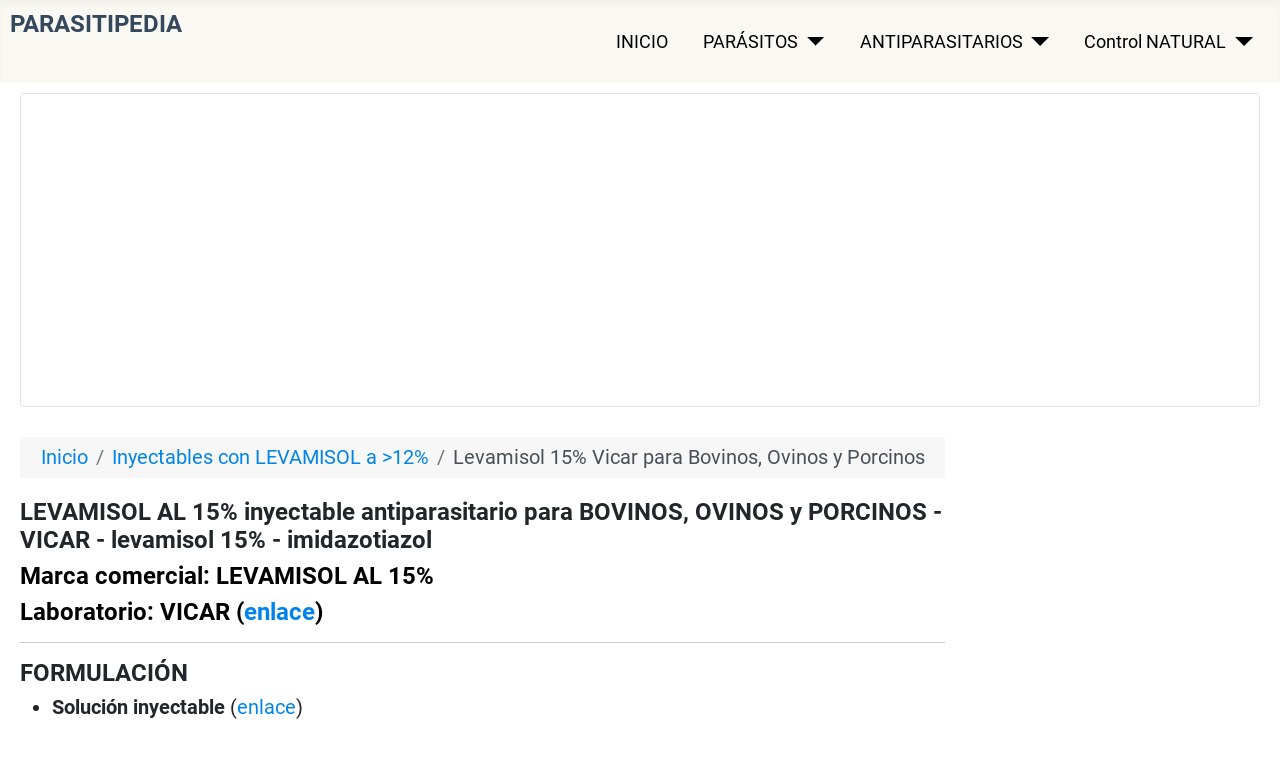

--- FILE ---
content_type: text/html; charset=utf-8
request_url: https://parasitipedia.net/index.php?option=com_content&amp;view=article&amp;id=1735&amp;Itemid=1859
body_size: 14748
content:
<!DOCTYPE html><html lang="en-us" dir="ltr"><head><meta charset="utf-8"/>
<script>var __ezHttpConsent={setByCat:function(src,tagType,attributes,category,force,customSetScriptFn=null){var setScript=function(){if(force||window.ezTcfConsent[category]){if(typeof customSetScriptFn==='function'){customSetScriptFn();}else{var scriptElement=document.createElement(tagType);scriptElement.src=src;attributes.forEach(function(attr){for(var key in attr){if(attr.hasOwnProperty(key)){scriptElement.setAttribute(key,attr[key]);}}});var firstScript=document.getElementsByTagName(tagType)[0];firstScript.parentNode.insertBefore(scriptElement,firstScript);}}};if(force||(window.ezTcfConsent&&window.ezTcfConsent.loaded)){setScript();}else if(typeof getEzConsentData==="function"){getEzConsentData().then(function(ezTcfConsent){if(ezTcfConsent&&ezTcfConsent.loaded){setScript();}else{console.error("cannot get ez consent data");force=true;setScript();}});}else{force=true;setScript();console.error("getEzConsentData is not a function");}},};</script>
<script>var ezTcfConsent=window.ezTcfConsent?window.ezTcfConsent:{loaded:false,store_info:false,develop_and_improve_services:false,measure_ad_performance:false,measure_content_performance:false,select_basic_ads:false,create_ad_profile:false,select_personalized_ads:false,create_content_profile:false,select_personalized_content:false,understand_audiences:false,use_limited_data_to_select_content:false,};function getEzConsentData(){return new Promise(function(resolve){document.addEventListener("ezConsentEvent",function(event){var ezTcfConsent=event.detail.ezTcfConsent;resolve(ezTcfConsent);});});}</script>
<script>if(typeof _setEzCookies!=='function'){function _setEzCookies(ezConsentData){var cookies=window.ezCookieQueue;for(var i=0;i<cookies.length;i++){var cookie=cookies[i];if(ezConsentData&&ezConsentData.loaded&&ezConsentData[cookie.tcfCategory]){document.cookie=cookie.name+"="+cookie.value;}}}}
window.ezCookieQueue=window.ezCookieQueue||[];if(typeof addEzCookies!=='function'){function addEzCookies(arr){window.ezCookieQueue=[...window.ezCookieQueue,...arr];}}
addEzCookies([{name:"ezoab_60099",value:"mod1-c; Path=/; Domain=parasitipedia.net; Max-Age=7200",tcfCategory:"store_info",isEzoic:"true",},{name:"ezosuibasgeneris-1",value:"30ed74ca-e80c-45ae-451a-890795ddd9e6; Path=/; Domain=parasitipedia.net; Expires=Mon, 18 Jan 2027 02:47:55 UTC; Secure; SameSite=None",tcfCategory:"understand_audiences",isEzoic:"true",}]);if(window.ezTcfConsent&&window.ezTcfConsent.loaded){_setEzCookies(window.ezTcfConsent);}else if(typeof getEzConsentData==="function"){getEzConsentData().then(function(ezTcfConsent){if(ezTcfConsent&&ezTcfConsent.loaded){_setEzCookies(window.ezTcfConsent);}else{console.error("cannot get ez consent data");_setEzCookies(window.ezTcfConsent);}});}else{console.error("getEzConsentData is not a function");_setEzCookies(window.ezTcfConsent);}</script><script type="text/javascript" data-ezscrex='false' data-cfasync='false'>window._ezaq = Object.assign({"edge_cache_status":12,"edge_response_time":536,"url":"https://parasitipedia.net/index.php?option=com_content\u0026amp;view=article\u0026amp;id=1735\u0026amp;Itemid=1859"}, typeof window._ezaq !== "undefined" ? window._ezaq : {});</script><script type="text/javascript" data-ezscrex='false' data-cfasync='false'>window._ezaq = Object.assign({"ab_test_id":"mod1-c"}, typeof window._ezaq !== "undefined" ? window._ezaq : {});window.__ez=window.__ez||{};window.__ez.tf={};</script><script type="text/javascript" data-ezscrex='false' data-cfasync='false'>window.ezDisableAds = true;</script>
<script data-ezscrex='false' data-cfasync='false' data-pagespeed-no-defer>var __ez=__ez||{};__ez.stms=Date.now();__ez.evt={};__ez.script={};__ez.ck=__ez.ck||{};__ez.template={};__ez.template.isOrig=true;window.__ezScriptHost="//www.ezojs.com";__ez.queue=__ez.queue||function(){var e=0,i=0,t=[],n=!1,o=[],r=[],s=!0,a=function(e,i,n,o,r,s,a){var l=arguments.length>7&&void 0!==arguments[7]?arguments[7]:window,d=this;this.name=e,this.funcName=i,this.parameters=null===n?null:w(n)?n:[n],this.isBlock=o,this.blockedBy=r,this.deleteWhenComplete=s,this.isError=!1,this.isComplete=!1,this.isInitialized=!1,this.proceedIfError=a,this.fWindow=l,this.isTimeDelay=!1,this.process=function(){f("... func = "+e),d.isInitialized=!0,d.isComplete=!0,f("... func.apply: "+e);var i=d.funcName.split("."),n=null,o=this.fWindow||window;i.length>3||(n=3===i.length?o[i[0]][i[1]][i[2]]:2===i.length?o[i[0]][i[1]]:o[d.funcName]),null!=n&&n.apply(null,this.parameters),!0===d.deleteWhenComplete&&delete t[e],!0===d.isBlock&&(f("----- F'D: "+d.name),m())}},l=function(e,i,t,n,o,r,s){var a=arguments.length>7&&void 0!==arguments[7]?arguments[7]:window,l=this;this.name=e,this.path=i,this.async=o,this.defer=r,this.isBlock=t,this.blockedBy=n,this.isInitialized=!1,this.isError=!1,this.isComplete=!1,this.proceedIfError=s,this.fWindow=a,this.isTimeDelay=!1,this.isPath=function(e){return"/"===e[0]&&"/"!==e[1]},this.getSrc=function(e){return void 0!==window.__ezScriptHost&&this.isPath(e)&&"banger.js"!==this.name?window.__ezScriptHost+e:e},this.process=function(){l.isInitialized=!0,f("... file = "+e);var i=this.fWindow?this.fWindow.document:document,t=i.createElement("script");t.src=this.getSrc(this.path),!0===o?t.async=!0:!0===r&&(t.defer=!0),t.onerror=function(){var e={url:window.location.href,name:l.name,path:l.path,user_agent:window.navigator.userAgent};"undefined"!=typeof _ezaq&&(e.pageview_id=_ezaq.page_view_id);var i=encodeURIComponent(JSON.stringify(e)),t=new XMLHttpRequest;t.open("GET","//g.ezoic.net/ezqlog?d="+i,!0),t.send(),f("----- ERR'D: "+l.name),l.isError=!0,!0===l.isBlock&&m()},t.onreadystatechange=t.onload=function(){var e=t.readyState;f("----- F'D: "+l.name),e&&!/loaded|complete/.test(e)||(l.isComplete=!0,!0===l.isBlock&&m())},i.getElementsByTagName("head")[0].appendChild(t)}},d=function(e,i){this.name=e,this.path="",this.async=!1,this.defer=!1,this.isBlock=!1,this.blockedBy=[],this.isInitialized=!0,this.isError=!1,this.isComplete=i,this.proceedIfError=!1,this.isTimeDelay=!1,this.process=function(){}};function c(e,i,n,s,a,d,c,u,f){var m=new l(e,i,n,s,a,d,c,f);!0===u?o[e]=m:r[e]=m,t[e]=m,h(m)}function h(e){!0!==u(e)&&0!=s&&e.process()}function u(e){if(!0===e.isTimeDelay&&!1===n)return f(e.name+" blocked = TIME DELAY!"),!0;if(w(e.blockedBy))for(var i=0;i<e.blockedBy.length;i++){var o=e.blockedBy[i];if(!1===t.hasOwnProperty(o))return f(e.name+" blocked = "+o),!0;if(!0===e.proceedIfError&&!0===t[o].isError)return!1;if(!1===t[o].isComplete)return f(e.name+" blocked = "+o),!0}return!1}function f(e){var i=window.location.href,t=new RegExp("[?&]ezq=([^&#]*)","i").exec(i);"1"===(t?t[1]:null)&&console.debug(e)}function m(){++e>200||(f("let's go"),p(o),p(r))}function p(e){for(var i in e)if(!1!==e.hasOwnProperty(i)){var t=e[i];!0===t.isComplete||u(t)||!0===t.isInitialized||!0===t.isError?!0===t.isError?f(t.name+": error"):!0===t.isComplete?f(t.name+": complete already"):!0===t.isInitialized&&f(t.name+": initialized already"):t.process()}}function w(e){return"[object Array]"==Object.prototype.toString.call(e)}return window.addEventListener("load",(function(){setTimeout((function(){n=!0,f("TDELAY -----"),m()}),5e3)}),!1),{addFile:c,addFileOnce:function(e,i,n,o,r,s,a,l,d){t[e]||c(e,i,n,o,r,s,a,l,d)},addDelayFile:function(e,i){var n=new l(e,i,!1,[],!1,!1,!0);n.isTimeDelay=!0,f(e+" ...  FILE! TDELAY"),r[e]=n,t[e]=n,h(n)},addFunc:function(e,n,s,l,d,c,u,f,m,p){!0===c&&(e=e+"_"+i++);var w=new a(e,n,s,l,d,u,f,p);!0===m?o[e]=w:r[e]=w,t[e]=w,h(w)},addDelayFunc:function(e,i,n){var o=new a(e,i,n,!1,[],!0,!0);o.isTimeDelay=!0,f(e+" ...  FUNCTION! TDELAY"),r[e]=o,t[e]=o,h(o)},items:t,processAll:m,setallowLoad:function(e){s=e},markLoaded:function(e){if(e&&0!==e.length){if(e in t){var i=t[e];!0===i.isComplete?f(i.name+" "+e+": error loaded duplicate"):(i.isComplete=!0,i.isInitialized=!0)}else t[e]=new d(e,!0);f("markLoaded dummyfile: "+t[e].name)}},logWhatsBlocked:function(){for(var e in t)!1!==t.hasOwnProperty(e)&&u(t[e])}}}();__ez.evt.add=function(e,t,n){e.addEventListener?e.addEventListener(t,n,!1):e.attachEvent?e.attachEvent("on"+t,n):e["on"+t]=n()},__ez.evt.remove=function(e,t,n){e.removeEventListener?e.removeEventListener(t,n,!1):e.detachEvent?e.detachEvent("on"+t,n):delete e["on"+t]};__ez.script.add=function(e){var t=document.createElement("script");t.src=e,t.async=!0,t.type="text/javascript",document.getElementsByTagName("head")[0].appendChild(t)};__ez.dot=__ez.dot||{};__ez.queue.addFileOnce('/detroitchicago/boise.js', '/detroitchicago/boise.js?gcb=195-2&cb=5', true, [], true, false, true, false);__ez.queue.addFileOnce('/parsonsmaize/abilene.js', '/parsonsmaize/abilene.js?gcb=195-2&cb=e80eca0cdb', true, [], true, false, true, false);__ez.queue.addFileOnce('/parsonsmaize/mulvane.js', '/parsonsmaize/mulvane.js?gcb=195-2&cb=e75e48eec0', true, ['/parsonsmaize/abilene.js'], true, false, true, false);__ez.queue.addFileOnce('/detroitchicago/birmingham.js', '/detroitchicago/birmingham.js?gcb=195-2&cb=539c47377c', true, ['/parsonsmaize/abilene.js'], true, false, true, false);</script>
<script type="text/javascript">var _ez_send_requests_through_ezoic = true;</script>
<script data-ezscrex="false" type="text/javascript" data-cfasync="false">window._ezaq = Object.assign({"ad_cache_level":0,"adpicker_placement_cnt":0,"ai_placeholder_cache_level":0,"ai_placeholder_placement_cnt":-1,"domain":"parasitipedia.net","domain_id":60099,"ezcache_level":1,"ezcache_skip_code":0,"has_bad_image":0,"has_bad_words":0,"is_sitespeed":0,"lt_cache_level":0,"response_size":54353,"response_size_orig":48338,"response_time_orig":519,"template_id":5,"url":"https://parasitipedia.net/index.php?option=com_content\u0026amp;view=article\u0026amp;id=1735\u0026amp;Itemid=1859","word_count":0,"worst_bad_word_level":0}, typeof window._ezaq !== "undefined" ? window._ezaq : {});__ez.queue.markLoaded('ezaqBaseReady');</script>
<script type='text/javascript' data-ezscrex='false' data-cfasync='false'>
window.ezAnalyticsStatic = true;
window._ez_send_requests_through_ezoic = true;
function analyticsAddScript(script) {
	var ezDynamic = document.createElement('script');
	ezDynamic.type = 'text/javascript';
	ezDynamic.innerHTML = script;
	document.head.appendChild(ezDynamic);
}
function getCookiesWithPrefix() {
    var allCookies = document.cookie.split(';');
    var cookiesWithPrefix = {};

    for (var i = 0; i < allCookies.length; i++) {
        var cookie = allCookies[i].trim();

        for (var j = 0; j < arguments.length; j++) {
            var prefix = arguments[j];
            if (cookie.indexOf(prefix) === 0) {
                var cookieParts = cookie.split('=');
                var cookieName = cookieParts[0];
                var cookieValue = cookieParts.slice(1).join('=');
                cookiesWithPrefix[cookieName] = decodeURIComponent(cookieValue);
                break; // Once matched, no need to check other prefixes
            }
        }
    }

    return cookiesWithPrefix;
}
function productAnalytics() {
	var d = {"pr":[6],"omd5":"9ae108addf9291097e38bb66185c1abf","nar":"risk score"};
	d.u = _ezaq.url;
	d.p = _ezaq.page_view_id;
	d.v = _ezaq.visit_uuid;
	d.ab = _ezaq.ab_test_id;
	d.e = JSON.stringify(_ezaq);
	d.ref = document.referrer;
	d.c = getCookiesWithPrefix('active_template', 'ez', 'lp_');
	if(typeof ez_utmParams !== 'undefined') {
		d.utm = ez_utmParams;
	}

	var dataText = JSON.stringify(d);
	var xhr = new XMLHttpRequest();
	xhr.open('POST','//g.ezoic.net/ezais/analytics?cb=1', true);
	xhr.onload = function () {
		if (xhr.status!=200) {
            return;
		}

        if(document.readyState !== 'loading') {
            analyticsAddScript(xhr.response);
            return;
        }

        var eventFunc = function() {
            if(document.readyState === 'loading') {
                return;
            }
            document.removeEventListener('readystatechange', eventFunc, false);
            analyticsAddScript(xhr.response);
        };

        document.addEventListener('readystatechange', eventFunc, false);
	};
	xhr.setRequestHeader('Content-Type','text/plain');
	xhr.send(dataText);
}
__ez.queue.addFunc("productAnalytics", "productAnalytics", null, true, ['ezaqBaseReady'], false, false, false, true);
</script><base href="https://parasitipedia.net/index.php?option=com_content&amp;%3Bview&amp;%3Bid&amp;%3BItemid"/>
	
	<meta name="viewport" content="width=device-width, initial-scale=1"/>
	<meta name="description" content="Ficha Técnica de LEVAMISOL AL 15% de VICAR solución de levamisol al 15%, imidazotiazol inyectable desparasitante nematicida, vermicida, para bovinos, ovinos y porcinos; indicaciones, dosificación, espectro, posología, toxicidad, seguridad, LD50, DL50, ingredientes, composición, administración, características, propiedades, 
bovinos, vacas, vacunos, terneros, terneras, vaquillas, vaquillonas, novillos, toros, toretes, becerros, bóvidos, porcinos, cerdos, puercos, lechones, cerdas, marranos, verracos, cochinos, chanchos, suinos, ovinos, ovejas, corderos, borregos, lanares,
"/>
	<meta name="generator" content="Joomla! - Open Source Content Management"/>
	<title>LEVAMISOL AL 15% inyectable antiparasitario para BOVINOS, OVINOS y PORCINOS - VICAR - levamisol 15% - imidazotiazol </title>
	<link href="/media/system/images/joomla-favicon.svg" rel="icon" type="image/svg+xml"/>
	<link href="/media/system/images/favicon.ico" rel="alternate icon" type="image/vnd.microsoft.icon"/>
	<link href="/media/system/images/joomla-favicon-pinned.svg" rel="mask-icon" color="#000"/>

	<link href="/media/system/css/joomla-fontawesome.min.css?9157b68e8b79fe9ae3defafdf0eaef4a" rel="lazy-stylesheet"/><noscript><link href="/media/system/css/joomla-fontawesome.min.css?9157b68e8b79fe9ae3defafdf0eaef4a" rel="stylesheet" /></noscript>
	<link href="/media/templates/site/cassiopeia/css/global/colors_standard.min.css?9157b68e8b79fe9ae3defafdf0eaef4a" rel="stylesheet"/>
	<link href="/media/templates/site/cassiopeia/css/global/fonts-local_roboto.min.css?9157b68e8b79fe9ae3defafdf0eaef4a" rel="lazy-stylesheet" media="print" onload="this.media=&#39;all&#39;"/><noscript><link href="/media/templates/site/cassiopeia/css/global/fonts-local_roboto.min.css?9157b68e8b79fe9ae3defafdf0eaef4a" rel="stylesheet" /></noscript>
	<link href="/media/templates/site/cassiopeia/css/template.min.css?9157b68e8b79fe9ae3defafdf0eaef4a" rel="stylesheet"/>
	<link href="/media/templates/site/cassiopeia/css/user.css?9157b68e8b79fe9ae3defafdf0eaef4a" rel="stylesheet"/>
	<link href="/media/templates/site/cassiopeia/css/vendor/joomla-custom-elements/joomla-alert.min.css?0.2.0" rel="stylesheet"/>
	<link href="/plugins/system/jce/css/content.css?badb4208be409b1335b815dde676300e" rel="stylesheet"/>
	<style>:root {
		--hue: 214;
		--template-bg-light: #f0f4fb;
		--template-text-dark: #495057;
		--template-text-light: #ffffff;
		--template-link-color: #2a69b8;
		--template-special-color: #001B4C;
		
	}</style>

	<script src="/media/vendor/metismenujs/js/metismenujs.min.js?1.3.1" defer=""></script>
	<script src="/media/mod_menu/js/menu-es5.min.js?9157b68e8b79fe9ae3defafdf0eaef4a" nomodule="" defer=""></script>
	<script src="/media/templates/site/cassiopeia/js/mod_menu/menu-metismenu.min.js?9157b68e8b79fe9ae3defafdf0eaef4a" defer=""></script>
	<script type="application/json" class="joomla-script-options new">{"joomla.jtext":{"ERROR":"Error","MESSAGE":"Message","NOTICE":"Notice","WARNING":"Warning","JCLOSE":"Close","JOK":"OK","JOPEN":"Open"},"system.paths":{"root":"","rootFull":"https:\/\/parasitipedia.net\/","base":"","baseFull":"https:\/\/parasitipedia.net\/"},"csrf.token":"1a1f2c5920045fd6eb505591a67733e3"}</script>
	<script src="/media/system/js/core.min.js?17121a112ecec3d656efe5c5f493429c9acf2179"></script>
	<script src="/media/templates/site/cassiopeia/js/template.min.js?9157b68e8b79fe9ae3defafdf0eaef4a" defer=""></script>
	<script src="/media/vendor/bootstrap/js/bootstrap-es5.min.js?5.1.3" nomodule="" defer=""></script>
	<script src="/media/system/js/messages-es5.min.js?70b6651d6deab46dc8a25f03338f66f540cc62e2" nomodule="" defer=""></script>
	<script src="/media/vendor/bootstrap/js/collapse.min.js?5.1.3" type="module"></script>
	<script src="/media/system/js/messages.min.js?7425e8d1cb9e4f061d5e30271d6d99b085344117" type="module"></script>
	<script type="application/ld+json">{"@context":"https:\/\/schema.org","@type":"BreadcrumbList","itemListElement":[{"@type":"ListItem","position":1,"item":{"@id":"https:\/\/parasitipedia.net\/index.php?option=com_content&amp;view=featured&amp;Itemid=1226","name":"Inicio"}},{"@type":"ListItem","position":2,"item":{"@id":"https:\/\/parasitipedia.net\/index.php?option=com_content&amp;view=category&amp;id=160&amp;Itemid=1203","name":"Inyectables con LEVAMISOL a &gt;12%"}},{"@type":"ListItem","position":3,"item":{"@id":"https:\/\/parasitipedia.net\/index.php?option=com_content&amp;view=article&amp;id=1735&amp;Itemid=1859","name":"Levamisol 15% Vicar para Bovinos, Ovinos y Porcinos"}}]}</script>

<script async="" src="https://www.googletagmanager.com/gtag/js?id=G-SH0Q16NG4Q"></script><script>
  window.dataLayer = window.dataLayer || [];
  function gtag(){dataLayer.push(arguments);}
  gtag('js', new Date());

  gtag('config', 'G-SH0Q16NG4Q');
</script><link rel='canonical' href='https://parasitipedia.net/index.php?option=com_content&amp;amp%3Bview&amp;amp%3Bid&amp;amp%3BItemid' />
<script type='text/javascript'>
var ezoTemplate = 'orig_site';
var ezouid = '1';
var ezoFormfactor = '1';
</script><script data-ezscrex="false" type='text/javascript'>
var soc_app_id = '0';
var did = 60099;
var ezdomain = 'parasitipedia.net';
var ezoicSearchable = 1;
</script></head>
<!-- Google tag (gtag.js) -->


<body class="site com_content wrapper-static view-article no-layout no-task itemid-1859 has-sidebar-right">
	<header class="header container-header full-width">

		
		
		
					<div class="grid-child container-nav">
									<div class="menu no-card ">
		

<div class="mod-custom custom banner-overlay">
	<div class="overlay">
		<h1><span style="color: #34495e; font-size: 24px;">PARASITIPEDIA</span></h1>	</div>
</div>
</div>
<div class="menu no-card _menu">
		
<nav class="navbar navbar-expand-md" aria-label="MENÚ INICIAL">
	<button class="navbar-toggler navbar-toggler-right" type="button" data-bs-toggle="collapse" data-bs-target="#navbar104" aria-controls="navbar104" aria-expanded="false" aria-label="Toggle Navigation">
		<span class="icon-menu" aria-hidden="true"></span>
	</button>
	<div class="collapse navbar-collapse" id="navbar104">
		<ul class="mod-menu mod-menu_dropdown-metismenu metismenu mod-list ">
<li class="metismenu-item item-52 level-1"><a href="/index.php?option=com_content&amp;view=article&amp;id=178&amp;Itemid=52">INICIO</a></li><li class="metismenu-item item-1205 level-1 deeper parent"><a href="/index.php?option=com_content&amp;view=article&amp;id=1050&amp;Itemid=1205">PARÁSITOS</a><button class="mm-collapsed mm-toggler mm-toggler-link" aria-haspopup="true" aria-expanded="false" aria-label="PARÁSITOS"></button><ul class="mm-collapse"><li class="metismenu-item item-51 level-2"><a href="/index.php?option=com_content&amp;view=category&amp;id=178&amp;Itemid=51">PARÁSITOS EXTERNOS</a></li><li class="metismenu-item item-391 level-2"><a href="/index.php?option=com_content&amp;view=category&amp;id=18&amp;Itemid=58">- Insectos picadores</a></li><li class="metismenu-item item-206 level-2"><a href="/index.php?option=com_content&amp;view=category&amp;id=28&amp;Itemid=67">- Insectos no picadores</a></li><li class="metismenu-item item-189 level-2"><a href="/index.php?option=com_content&amp;view=category&amp;id=19&amp;Itemid=60">- Garrapatas y ácaros</a></li><li class="metismenu-item item-488 level-2"><a href="/index.php?option=com_content&amp;view=category&amp;id=29&amp;Itemid=59">- Gusaneras y miasis</a></li><li class="metismenu-item item-214 level-2"><a href="/index.php?option=com_content&amp;view=category&amp;id=185&amp;Itemid=214">PARÁSITOS INTERNOS</a></li><li class="metismenu-item item-409 level-2"><a href="/index.php?option=com_content&amp;view=category&amp;id=63&amp;Itemid=225">- Nematodos gastrointestinales</a></li><li class="metismenu-item item-489 level-2"><a href="/index.php?option=com_content&amp;view=category&amp;id=64&amp;Itemid=226">- Nematodos pulmonares</a></li><li class="metismenu-item item-209 level-2"><a href="/index.php?option=com_content&amp;view=category&amp;id=65&amp;Itemid=227">- Nematodos de la piel, ojos, etc.</a></li><li class="metismenu-item item-213 level-2"><a href="/index.php?option=com_content&amp;view=category&amp;id=67&amp;Itemid=229">- Cestodos, tenias</a></li><li class="metismenu-item item-324 level-2"><a href="/index.php?option=com_content&amp;view=category&amp;id=66&amp;Itemid=228">- Trematodos, duelas</a></li><li class="metismenu-item item-3581 level-2"><a href="/index.php?option=com_content&amp;view=article&amp;id=1486&amp;Itemid=1620">Parásitos de PERROS</a></li><li class="metismenu-item item-3582 level-2"><a href="/index.php?option=com_content&amp;view=article&amp;id=1487&amp;Itemid=1621">Parásitos de GATOS</a></li><li class="metismenu-item item-25 level-2"><a href="/index.php?option=com_content&amp;view=article&amp;id=3154&amp;Itemid=511">Parásitos de CABALLOS</a></li><li class="metismenu-item item-3583 level-2"><a href="/index.php?option=com_content&amp;view=article&amp;id=338&amp;Itemid=432">Parásitos BOVINOS</a></li><li class="metismenu-item item-3584 level-2"><a href="/index.php?option=com_content&amp;view=article&amp;id=339&amp;Itemid=433">Parásitos OVINOS</a></li><li class="metismenu-item item-3585 level-2"><a href="/index.php?option=com_content&amp;view=article&amp;id=341&amp;Itemid=435">Parásitos AVIARES</a></li><li class="metismenu-item item-3586 level-2"><a href="/index.php?option=com_content&amp;view=article&amp;id=340&amp;Itemid=434">Parásitos PORCINOS</a></li></ul></li><li class="metismenu-item item-1206 level-1 deeper parent"><a href="/index.php?option=com_content&amp;view=article&amp;id=1051&amp;Itemid=1206">ANTIPARASITARIOS</a><button class="mm-collapsed mm-toggler mm-toggler-link" aria-haspopup="true" aria-expanded="false" aria-label="ANTIPARASITARIOS"></button><ul class="mm-collapse"><li class="metismenu-item item-397 level-2"><a href="/index.php?option=com_content&amp;view=category&amp;id=179&amp;Itemid=32">Antip. externos: ectoparasiticidas</a></li><li class="metismenu-item item-402 level-2"><a href="/index.php?option=com_content&amp;view=category&amp;id=186&amp;Itemid=253">Antip. internos: antihelmínticos</a></li><li class="metismenu-item item-401 level-2"><a href="/index.php?option=com_content&amp;view=category&amp;id=194&amp;Itemid=1587" target="_blank" rel="noopener noreferrer">Administración, Formulaciones</a></li><li class="metismenu-item item-400 level-2"><a href="/index.php?option=com_content&amp;view=category&amp;id=188&amp;Itemid=345" target="_blank" rel="noopener noreferrer">Sustancias Activas</a></li><li class="metismenu-item item-398 level-2"><a href="/index.php?option=com_content&amp;view=category&amp;id=180&amp;Itemid=155">Resistencia</a></li><li class="metismenu-item item-399 level-2"><a href="/index.php?option=com_content&amp;view=category&amp;id=183&amp;Itemid=191">Seguridad y riesgos</a></li><li class="metismenu-item item-396 level-2"><a href="/index.php?option=com_content&amp;view=category&amp;id=182&amp;Itemid=188">Industria y comercio</a></li><li class="metismenu-item item-2049 level-2"><a href="/index.php?option=com_content&amp;view=article&amp;id=1906&amp;Itemid=2049" target="_blank">Productos para PERROS y GATOS</a></li><li class="metismenu-item item-1208 level-2"><a href="/index.php?option=com_content&amp;view=article&amp;id=1052&amp;Itemid=1208" target="_blank">Productos GANADO y EQUINOS</a></li><li class="metismenu-item item-1207 level-2"><a href="/index.php?option=com_content&amp;view=article&amp;id=1121&amp;Itemid=1207" target="_blank">Laboratorios veterinarios</a></li><li class="metismenu-item item-499 level-2"><a href="/index.php?option=com_content&amp;view=article&amp;id=3177&amp;Itemid=495" target="_blank" rel="noopener noreferrer">Artículos especiales</a></li></ul></li><li class="metismenu-item item-392 level-1 deeper parent"><a href="/index.php?option=com_content&amp;view=article&amp;id=138&amp;Itemid=392">Control NATURAL</a><button class="mm-collapsed mm-toggler mm-toggler-link" aria-haspopup="true" aria-expanded="false" aria-label="Control NATURAL"></button><ul class="mm-collapse"><li class="metismenu-item item-393 level-2"><a href="/index.php?option=com_content&amp;view=category&amp;id=184&amp;Itemid=204">Control biológico</a></li><li class="metismenu-item item-394 level-2"><a href="/index.php?option=com_content&amp;view=category&amp;id=189&amp;Itemid=459">Plantas medicinales</a></li><li class="metismenu-item item-152 level-2"><a href="/index.php?option=com_content&amp;view=article&amp;id=77&amp;Itemid=4059">Parasiticidas Naturales</a></li><li class="metismenu-item item-390 level-2"><a href="/index.php?option=com_content&amp;view=article&amp;id=383&amp;Itemid=461">Vacunas</a></li></ul></li></ul>
	</div>
</nav>
</div>

											</div>
			</header>

	<div class="site-grid">
		
				<div class="grid-child container-top-a">
			<div class="top-a card ">
		<div class="card-body">
				<div class="mod-banners bannergroup">

	<div class="mod-banners__item banneritem">
										<!-- Ezoic - 3.5BanSpanLeaderResp - top_of_page -->
<div id="ezoic-pub-ad-placeholder-104">
<script async="" src="//pagead2.googlesyndication.com/pagead/js/adsbygoogle.js"></script>
<!-- 3.5BanSpanLeaderResp -->
<ins class="adsbygoogle" style="display:block" data-ad-client="ca-pub-5010894390817120" data-ad-slot="9940366034" data-ad-format="auto"></ins>
<script>
(adsbygoogle = window.adsbygoogle || []).push({});
</script>
</div>
<!-- End Ezoic - 3.5BanSpanLeaderResp - top_of_page -->			</div>

</div>
	</div>
</div>

		</div>
		
		
		
		<div class="grid-child container-component">
			<div class="breadcrumbs no-card d-none d-md-block">
		<nav class="mod-breadcrumbs__wrapper" aria-label="Posiciones">
	<ol class="mod-breadcrumbs breadcrumb px-3 py-2">
					<li class="mod-breadcrumbs__here float-start">
				  
			</li>
		
		<li class="mod-breadcrumbs__item breadcrumb-item"><a href="/index.php?option=com_content&amp;view=featured&amp;Itemid=1226" class="pathway"><span>Inicio</span></a></li><li class="mod-breadcrumbs__item breadcrumb-item"><a href="/index.php?option=com_content&amp;view=category&amp;id=160&amp;Itemid=1203" class="pathway"><span>Inyectables con LEVAMISOL a &gt;12%</span></a></li><li class="mod-breadcrumbs__item breadcrumb-item active"><span>Levamisol 15% Vicar para Bovinos, Ovinos y Porcinos</span></li>	</ol>
	</nav>
</div>

			
			<div id="system-message-container" aria-live="polite"></div>

			<main>
			<div class="com-content-article item-page" itemscope="" itemtype="https://schema.org/Article">
	<meta itemprop="inLanguage" content="es-ES"/>
	
	
		<div class="page-header">
		<h1 itemprop="headline">
			LEVAMISOL AL 15% inyectable antiparasitario para BOVINOS, OVINOS y PORCINOS - VICAR - levamisol 15% - imidazotiazol		</h1>
							</div>
		
		
	
	
		
						<div itemprop="articleBody" class="com-content-article__body">
		<h2 style="color: #000000;">Marca comercial: LEVAMISOL AL 15%</h2>
<h2 style="color: #000000;">Laboratorio: VICAR (<a href="index.php?option=com_content&amp;view=article&amp;id=1717&amp;Itemid=1857" target="_blank" rel="noopener noreferrer">enlace</a>)</h2>
<hr/>
<h2>FORMULACIÓN</h2>
<ul>
<li><strong>Solución</strong> <strong>inyectable </strong>(<a href="index.php?option=com_content&amp;view=article&amp;id=230&amp;Itemid=316" target="_blank" rel="noopener noreferrer">enlace</a>)</li>
</ul>
<p>Pueden interesarle también los siguientes artículos generales en este sitio sobre los antiparasitarios veterinarios:</p>
<ul>
<li>formulaciones (<a href="index.php?option=com_content&amp;view=article&amp;id=109&amp;Itemid=177" target="_blank" rel="noopener noreferrer">enlace</a>)</li>
<li>envases y etiquetas (<a href="index.php?option=com_content&amp;view=article&amp;id=110&amp;Itemid=178" target="_blank" rel="noopener noreferrer">enlace</a>)</li>
</ul>
<p><span style="color: #000000;"></span></p><div class="mod-banners bannergroup">


</div>
 <div class="mod-banners bannergroup">

	<div class="mod-banners__item banneritem">
										<!-- Ezoic - 3.5BanSpanContResp - under_first_paragraph -->
<div id="ezoic-pub-ad-placeholder-113">
<script async="" src="//pagead2.googlesyndication.com/pagead/js/adsbygoogle.js"></script>
<!-- 3.5BanSpanContResp -->
<ins class="adsbygoogle" style="display:block" data-ad-client="ca-pub-5010894390817120" data-ad-slot="9184985238" data-ad-format="auto"></ins>
<script>
(adsbygoogle = window.adsbygoogle || []).push({});
</script>
</div>
<!-- End Ezoic - 3.5BanSpanContResp - under_first_paragraph -->			</div>

</div>
<p></p>
<hr/>
<h2>CONTENIDO</h2>
<p><em><strong>Sustancia activa: </strong></em><strong>LEVAMISOL CLORHIDRATO </strong>(<a href="index.php?option=com_content&amp;view=article&amp;id=389&amp;Itemid=467" target="_blank" rel="noopener noreferrer">enlace</a>) 150 g por litro (equivale al 15%)<em><strong><br/></strong></em></p>
<p><em><strong>Clase química de la sustancia activa: </strong></em><strong>IMIDAZOTIAZOL</strong> (<a href="index.php?option=com_content&amp;view=article&amp;id=208&amp;Itemid=295" target="_blank" rel="noopener noreferrer">enlace</a>)</p>
<hr/>
<h2>INDICACIONES*</h2>
<p><em><strong>Ganado</strong></em></p>
<ul>
<li>Bovinos</li>
<li>Ovinos</li>
<li>Porcinos</li>
</ul>
<p>¿Autorizado para ganado lechero en producción de leche para el consumo humano? <strong>SÍ, </strong>con tiempo de espera de 24 horas<strong><br/></strong></p>
<p><em><strong>Parásitos </strong>(espectro de acción)</em></p>
<ul>
<li><strong>B</strong><strong>ovinos y ovinos</strong>: tratamiento de<em> <em><a title="Enlace a artículo sobre HAEMONCHUS SPP en este sitio" href="index.php?option=com_content&amp;view=article&amp;id=157&amp;Itemid=237" target="_blank" rel="alternate noopener noreferrer">Haemonchus</a> spp, <a title="Enlace a artículo sobre OSTERTAGIA SPP en este sitio" href="index.php?option=com_content&amp;view=article&amp;id=390&amp;Itemid=468" target="_blank" rel="alternate noopener noreferrer">Ostertagia</a> spp, <a title="Enlace a artículo sobre TRICHOSTRONGYLUS SPP en este sitio" href="index.php?option=com_content&amp;view=article&amp;id=166&amp;Itemid=246" target="_blank" rel="alternate noopener noreferrer">Trichostrongylus</a> spp, <span style="color: #000000;"><a title="Enlace a artículo sobre STRONGYLOIDES SPP en este sitio" href="index.php?option=com_content&amp;view=article&amp;id=164&amp;Itemid=244" target="_blank" rel="alternate noopener noreferrer">Strongyloides</a></span> spp, <span style="color: #000000;"><a title="Enlace a artículo sobre BUNOSTOMUM SPP en este sitio" href="index.php?option=com_content&amp;view=article&amp;id=151&amp;Itemid=231" target="_blank" rel="alternate noopener noreferrer">Bunostomum</a></span> spp, <a title="Enlace a artículo sobre NEMATODIRUS SPP en este sitio" href="index.php?option=com_content&amp;view=article&amp;id=160&amp;Itemid=240" target="_blank" rel="alternate noopener noreferrer">Nematodirus</a> spp, </em><span style="color: #000000;"><a title="Enlace a artículo sobre TOXOCARA = NEOASCARIS VITULORUM en este sitio" href="index.php?option=com_content&amp;view=article&amp;id=165&amp;Itemid=245" target="_blank" rel="alternate noopener noreferrer"><em>Neoascaris </em></a></span><em>vitulorum, <span style="color: #000000;"><a title="Enlace a artículo sobre CHABERTIA SPP en este sitio" href="index.php?option=com_content&amp;view=article&amp;id=152&amp;Itemid=232" target="_blank" rel="alternate noopener noreferrer">Chabertia</a></span> spp, <a title="Enlace a artículo sobre COOPERIA SPP en este sitio" href="index.php?option=com_content&amp;view=article&amp;id=153&amp;Itemid=233" target="_blank" rel="alternate noopener noreferrer">Cooperia</a> spp, <a title="Enlace a artículo sobre OESOPHAGOSTOMUM SPP en este sitio" href="index.php?option=com_content&amp;view=article&amp;id=161&amp;Itemid=241" target="_blank" rel="alternate noopener noreferrer">Oesophagostomum</a> spp, <span style="color: #000000;"><a title="Enlace a artículo sobre DICTYOCAULUS SPP en este sitio" href="index.php?option=com_content&amp;view=article&amp;id=169&amp;Itemid=248" target="_blank" rel="alternate noopener noreferrer">Dictyocaulus</a></span> spp.</em></em></li>
<li><strong>Porcinos</strong>: tratamiento de <em><span style="color: #000000;"><a title="Enlace a artículo sobre HYOSTRONGYLUS RUBIDUS en este sitio" href="index.php?option=com_content&amp;view=article&amp;id=158&amp;Itemid=238" target="_blank" rel="alternate noopener noreferrer">Hyostrongylus</a></span> spp, <span style="color: #000000;"><a title="Enlace a artículo sobre ASCARIS SUUM en este sitio" href="index.php?option=com_content&amp;view=article&amp;id=150&amp;Itemid=230" target="_blank" rel="alternate noopener noreferrer">Ascaris </a></span> spp, </em><em><a title="Enlace a artículo sobre OESOPHAGOSTOMUM SPP en este sitio" href="index.php?option=com_content&amp;view=article&amp;id=161&amp;Itemid=241" target="_blank" rel="alternate noopener noreferrer">Oesophagostomum</a> spp,</em><em> <span style="color: #000000;"><a title="Enlace a artículo sobre METASTRONGYLUS SPP en este sitio" href="index.php?option=com_content&amp;view=article&amp;id=171&amp;Itemid=250" target="_blank" rel="alternate noopener noreferrer">Metastrongylus</a></span> spp.</em></li>
</ul>
<p>*<strong>Atención:</strong> pueden variar de un país a otro. <strong>¡Aténgase a la etiqueta!</strong></p>
<hr/>
<h2>DOSIS RECOMENDADA*</h2>
<ul>
<li>Como norma general 1 ml de producto por cada 30 kg de peso vivo (equivale a 5 mg de sustancia activa/kg de peso vivo).</li>
</ul>
<p><em><strong>Algunos cálculos que pueden serle útiles</strong></em></p>
<ul>
<li>¿Cuánto producto hace falta para tratar 100 <strong>bovinos</strong> de <strong>300</strong> kg contra parásitos gastrointestinales?<strong> 1 litro</strong></li>
<li>¿Cuánto producto hace falta para tratar 100 <strong>porcinos</strong> de <strong>60</strong> kg contra parásitos gastrointestinales?<strong> 0,2 litros</strong></li>
</ul>
<ul>
<li>¿Cuántos <strong>bovinos</strong> de <strong>300</strong> kg se pueden tratar con 1 litro de producto? <strong>100<br/></strong></li>
<li>¿Cuántos <strong>porcinos</strong> de <strong>60</strong> kg se pueden tratar con 1 litro de producto? <strong>500<br/></strong></li>
</ul>
<p>*<strong>Atención:</strong> puede variar de un país a otro. <strong>¡Aténgase a la etiqueta!</strong></p>
<p></p><div class="mod-banners bannergroup">

	<div class="mod-banners__item banneritem">
										<!-- Ezoic - Native Span 1 - native_mid -->
<div id="ezoic-pub-ad-placeholder-116">
<script async="" src="//pagead2.googlesyndication.com/pagead/js/adsbygoogle.js"></script>
<ins class="adsbygoogle" style="display:block; text-align:center;" data-ad-layout="in-article" data-ad-format="fluid" data-ad-client="ca-pub-5010894390817120" data-ad-slot="4764746957"></ins>
<script>
     (adsbygoogle = window.adsbygoogle || []).push({});
</script>
</div>
<!-- End Ezoic - Native Span 1 - native_mid -->			</div>

</div>
<p></p>
<hr/>
<h2>SEGURIDAD</h2>
<p><strong><em>Clase de toxicidad OMS: </em></strong>no aplicable por tratarse de un medicamento veterinario</p>
<p><em><strong>DL50 en ratas (aguda oral)</strong></em>* ~1200 mg/kg</p>
<p>*Calculado según la directiva 2009 de la OMS en base al LD50 de la(s) sustancia(s) activas (<a href="index.php?option=com_content&amp;view=article&amp;id=123&amp;Itemid=197" target="_blank" rel="noopener noreferrer">enlace</a>).<br/>Pueden interesarle los artículos en este sitio sobre la<strong> toxicología de los antiparasitarios </strong>(<strong><a href="index.php?option=com_content&amp;view=category&amp;id=55&amp;Itemid=192" target="_blank" rel="noopener noreferrer">enlace</a></strong>).</p>
<p><em><strong>¿Sospecha de intoxicación?</strong></em></p>
<p>Consulte la <strong>ficha toxicológica</strong> del <strong>levamisol</strong> (<a href="index.php?option=com_content&amp;view=article&amp;id=406&amp;Itemid=2490" target="_blank" rel="noopener noreferrer">enlace</a>) para más detalles sobre toxicidad, tolerancia, síntomas y tratamiento de envenenamiento, antídoto, etc.</p>
<p><em><strong>Periodo </strong>(o tiempo) <strong>de espera</strong></em> <em>(o de carencia, retiro, reguardo, retención, prefaena, etc.)</em> puede variar de un país a otro:</p>
<ul>
<li>Carne : 3 días</li>
<li>Leche : 24 horas</li>
</ul>
<p>Pueden interesarle los artículos en este sitio sobre los <strong>residuos de los antiparasitarios</strong> (<strong><a href="index.php?option=com_content&amp;view=category&amp;id=57&amp;Itemid=194" target="_blank" rel="noopener noreferrer">enlace</a></strong>).</p>
<p>Consulte los artículos en este sitio sobre los <strong>riesgos de los antiparasitarios</strong> para:</p>
<ul>
<li>los <strong>seres humanos</strong> (<a href="index.php?option=com_content&amp;view=article&amp;id=124&amp;Itemid=198" target="_blank" rel="noopener noreferrer">enlace</a>)</li>
<li>el <strong>ganado</strong> (<a href="index.php?option=com_content&amp;view=article&amp;id=125&amp;Itemid=199" target="_blank" rel="noopener noreferrer">enlace</a>)</li>
<li>el <strong>medio ambiente </strong>(<a href="index.php?option=com_content&amp;view=article&amp;id=126&amp;Itemid=200" target="_blank" rel="noopener noreferrer">enlace</a>)</li>
</ul>
<hr/>
<h2>MANEJO Y PREVENCIÓN DE LA RESISTENCIA</h2>
<p><em><strong>¿Qué parásitos, de los indicados en la etiqueta, pueden tener ya resistencia a este producto o pueden desarrollarla con el tiempo si no se toman medidas preventivas?</strong></em></p>
<ul>
<li><strong>Nematodos gastrointestinales</strong> (<em>Haemonchus</em>, <em>Ostertagia</em>, <em>Cooperia</em>, <em>Trichostrongylus</em>, etc.) (<a href="index.php?option=com_content&amp;view=article&amp;id=235&amp;Itemid=322" target="_blank" rel="noopener noreferrer">enlace</a>)</li>
</ul>
<p>La resistencia de los nematodos gastrointestinales a los <strong>imidazotiazoles </strong><strong>(levamisol, tetramisol)</strong> está enormemente extendida en casi todo el mundo en ovinos y caprinos, algo menos en bovinos. No está reportada en porcinos.</p>
<p><em><strong>¿A qué clases químicas de antiparasitarios conviene cambiar (rotación) si ya hay resistencia confirmada, se sospecha que pueda haberla, o se quiere retardar su aparición?</strong></em></p>
<ul>
<li><strong>Benzimidazol </strong>(<a href="index.php?option=com_content&amp;view=article&amp;id=206&amp;Itemid=293" target="_blank" rel="noopener noreferrer">enlace</a>)</li>
<li><strong>Endectocida - lactona macrocíclica</strong> (<a href="index.php?option=com_content&amp;view=article&amp;id=207&amp;Itemid=294" target="_blank" rel="noopener noreferrer">enlace</a>)</li>
<li><strong>Monepantel</strong> (<a href="index.php?option=com_content&amp;view=article&amp;id=209&amp;Itemid=296" target="_blank" rel="noopener noreferrer">enlace)</a> sólo para ovinos en algunos países</li>
<li><strong>Nitroxinil</strong> (<a href="index.php?option=com_content&amp;view=article&amp;id=332&amp;Itemid=425" target="_blank" rel="noopener noreferrer">enlace</a>)</li>
<li><strong>Salicilanilida</strong> (<a href="index.php?option=com_content&amp;view=article&amp;id=213&amp;Itemid=301" target="_blank" rel="noopener noreferrer">enlace</a>)<strong> <br/></strong></li>
<li><strong>Tetrahidropirimidina </strong>(<a href="index.php?option=com_content&amp;view=article&amp;id=210&amp;Itemid=297" target="_blank" rel="noopener noreferrer">enlace</a>)</li>
</ul>
<p>Los productos aptos para la rotación pueden no tener el mismo espectro de acción que este producto. Además, la resistencia de los nematodos gastrointestinales a los <strong>benzimidazoles</strong> y a las <strong>lactonas macrocíclicas</strong> (ivermectina y otras) está también muy extendida, tanto en ovinos y caprinos, como en bovinos.</p>
<p>Pueden interesarle los artículos en este sitio sobre la <strong>resistencia de los parásitos a los antiparasitarios</strong>:</p>
<ul>
<li><strong>detección y diagnóstico</strong> de la resistencia (<a href="index.php?option=com_content&amp;view=article&amp;id=100&amp;Itemid=165" target="_blank" rel="noopener noreferrer">enlace</a>)</li>
<li><strong>prevención y manejo</strong> de la resistencia (<a href="index.php?option=com_content&amp;view=article&amp;id=101&amp;Itemid=166" target="_blank" rel="noopener noreferrer">enlace</a>)</li>
<li><strong>manejo integrado de parásitos</strong> (MIP) (<a href="index.php?option=com_content&amp;view=article&amp;id=416&amp;Itemid=167" target="_blank" rel="noopener noreferrer">enlace</a>)</li>
</ul>
<p></p><div class="mod-banners bannergroup">

	<div class="mod-banners__item banneritem">
										<!-- Ezoic - Native Span 2 - native_bottom -->
<div id="ezoic-pub-ad-placeholder-117">
<script async="" src="//pagead2.googlesyndication.com/pagead/js/adsbygoogle.js"></script>
<ins class="adsbygoogle" style="display:block; text-align:center;" data-ad-layout="in-article" data-ad-format="fluid" data-ad-client="ca-pub-5010894390817120" data-ad-slot="6448583463"></ins>
<script>
     (adsbygoogle = window.adsbygoogle || []).push({});
</script>
</div>
<!-- End Ezoic - Native Span 2 - native_bottom -->			</div>

</div>
<p></p>
<hr/>
<h2>FABRICACIÓN y COMERCIALIZACIÓN</h2>
<p><em><strong><em><strong>¿La sustancia activa es original o genérica? </strong></em></strong></em><strong><strong>GENÉRICA</strong></strong></p>
<p><em><strong>Algunos países en los que se comercializa: </strong></em>Colombia</p>
<p>Pueden interesarle los siguientes artículos en este sitio sobre los productos antiparasitarios:</p>
<ul>
<li>registro u homologación (<a href="index.php?option=com_content&amp;view=article&amp;id=111&amp;Itemid=179" target="_blank" rel="noopener noreferrer">enlace</a>)</li>
<li>fabricacion (<a href="index.php?option=com_content&amp;view=article&amp;id=112&amp;Itemid=181" target="_blank" rel="noopener noreferrer">enlace</a>)</li>
<li>vencimiento y caducidad (<a href="index.php?option=com_content&amp;view=article&amp;id=119&amp;Itemid=187" target="_blank" rel="noopener noreferrer">enlace</a>)</li>
<li>comercialización y distribución (<a href="index.php?option=com_content&amp;view=article&amp;id=113&amp;Itemid=182" target="_blank" rel="noopener noreferrer">enlace</a>)</li>
<li>productos originales (<a href="index.php?option=com_content&amp;view=article&amp;id=114&amp;Itemid=183" target="_blank" rel="noopener noreferrer">enlace</a>)</li>
<li>productos genéricos (<a href="index.php?option=com_content&amp;view=article&amp;id=115&amp;Itemid=184" target="_blank" rel="noopener noreferrer">enlace</a>)</li>
<li>precios (cómo se explican) (<a href="index.php?option=com_content&amp;view=article&amp;id=116&amp;Itemid=185" target="_blank" rel="noopener noreferrer">enlace</a>)</li>
</ul>
<hr/>
<h2>OBSERVACIONES</h2>
<p>Se trata de una clásica formulación inyectable antihelmíntica con levamisol genérico.</p>
<p>El <a title="Enlace a artículo sobre el LEVAMISOL en este sitio" href="index.php?option=com_content&amp;view=article&amp;id=389&amp;Itemid=467" target="_blank" rel="alternate noopener noreferrer">levamisol</a> es un veterano antihelmíntico nematicida introducido en la década de 1960 por JANSSEN. Es un nematicida de amplio espectro eficaz contra numerosas especies de nematodos gastrointestinales y pulmonares, también contra los estadios inmaduros o inhibidos de algunas especies. No tiene ninguna eficacia contra <a title="Enlace a artículo sobre CESTODOS = TENIAS en este sitio" href="index.php?option=com_content&amp;view=article&amp;id=148&amp;Itemid=224" target="_blank" rel="alternate noopener noreferrer">cestodos</a> (tenias), <em><a title="Enlace a artículo sobre FASCIOLA HEPATICA en este sitio" href="index.php?option=com_content&amp;view=article&amp;id=190&amp;Itemid=278" target="_blank" rel="alternate noopener noreferrer">Fasciola hepatica</a></em> o parásitos externos. Se emplea masivamente en el ganado, mucho menos en mascotas y caballos. Se emplea algo en medicamentos humanos, pero en muchos países se ha dejado de usar por problemas de seguridad. No se emplea en la agricultura.</p>
<p><span style="font-weight: normal;">A la dosis correcta el <a title="Enlace a artículo sobre el LEVAMISOL en este sitio" href="index.php?option=com_content&amp;view=article&amp;id=389&amp;Itemid=467" target="_blank" rel="alternate noopener noreferrer">levamisol</a> puede reforzar la respuesta inmunitaria del hospedador a algunas enfermedades infecciosas. Pero ha de hacerse con cautela, pues una sobredosis puede provocar el efecto contrario.</span></p>
<p>Lamentablemente la resistencia de los nematodos gastrointestinales al levamisol está muy extendida en todo el mundo, sobre todo en ovinos y caprinos, pero también en bovinos. Ahora bien, la resistencia a los benzimidazoles está aún más extendida, y la resistencia a las lactonas macrocíclicas está aumentando.</p>
<p>El <a title="Enlace a artículo sobre el LEVAMISOL en este sitio" href="index.php?option=com_content&amp;view=article&amp;id=389&amp;Itemid=467" target="_blank" rel="alternate noopener noreferrer">levamisol</a> carece prácticamente<strong> de</strong> <strong>efecto residual</strong>, pues se elimina rápidamente, independientemente de la vía de administración (oral, inyectable, etc.). Es decir, mata los parásitos durante unas pocas horas tras el tratamiento, pero no protege a los animales contra reinfestaciones.</p>
<p><strong><a href="index.php?option=com_content&amp;view=article&amp;id=83&amp;Itemid=139" target="_blank" rel="alternate noopener noreferrer">Pulse aquí</a></strong> para saber más sobre cómo usar adecuadamente los antiparasitarios <strong>inyectables</strong>.</p>
<p><strong><a href="index.php?option=com_content&amp;view=category&amp;id=160&amp;Itemid=1203" target="_blank" rel="alternate noopener noreferrer">Pulse aquí</a> </strong>para ver la <strong>lista</strong> y <strong>visión de conjunto</strong> de los <strong>inyectables</strong> con <strong><span style="color: #ff0000;">&gt;12% de levamisol</span></strong> más usados contra parásitos internos del ganado, más o menos comparables con este producto.</p>
<hr/>
<h2><strong style="color: #dc143c;">¡ ADVERTENCIA !</strong></h2>
<p style="background-color: #ffe4b5;">El objetivo de este artículo es ofrecer<strong> información complementaria </strong>a la que suelen ofrecer las etiquetas de los productos. Puede ser útil a quien no está familiarizado con el uso de los antiparasitarios veterinarios.</p>
<p style="background-color: #ffe4b5;"><strong>Este artículo no sustituye a la etiqueta del producto</strong>, ni le exime de leerla atentamente antes de usarlo. Si piensa emplear el producto, en cualquier caso debe seguir estrictamente las indicaciones que contiene dicha etiqueta, entre otras razones porque <strong>LAS FORMULACIONES DISPONIBLES, LAS INDICACIONES ESPECÍFICAS Y LOS PERIODOS DE ESPERA PUEDEN VARIAR DE UN PAÍS A OTRO</strong>. Lea también el artículo en este sitio sobre este tema (<a href="index.php?option=com_content&amp;view=article&amp;id=551&amp;Itemid=509" target="_blank" rel="noopener noreferrer">enlace</a>).</p>
<p style="background-color: #ffe4b5;">Los datos específicos sobre el producto descrito en este artículo se han obtenido de publicaciones impresas o electrónicas lo más actuales posibles del laboratorio que lo fabrica o de fuentes oficiales (EMEA, FDA, USDA, etc.). Pero no se ofrece ninguna garantía de que el producto no haya sido modificado tras la publicación de tales datos, ni de que en su caso el laboratorio haya actualizado debidamente todas sus publicaciones al respecto.</p>
<p style="background-color: #ffe4b5;">En caso de duda consulte al laboratorio que fabrica o distribuye este producto o a un médico veterinario.</p> 	</div>

						<dl class="article-info text-muted">

	
		<dt class="article-info-term">
					</dt>

					<dd class="createdby" itemprop="author" itemscope="" itemtype="https://schema.org/Person">
	<span class="icon-user icon-fw" aria-hidden="true"></span>
					 <span itemprop="name">P. Junquera</span>	</dd>
		
		
		
		
		
	
			
					<dd class="modified">
	<span class="icon-calendar icon-fw" aria-hidden="true"></span>
	<time datetime="2017-12-31T14:30:53+01:00" itemprop="dateModified">
		 December 31 2017	</time>
</dd>
		
			</dl>
					
									</div>

			</main>
			
		</div>

				<div class="grid-child container-sidebar-right">
			<div class="sidebar-right no-card ">
		<div class="mod-banners bannergroup">

	<div class="mod-banners__item banneritem">
										<!-- Ezoic - 3.5BanSpanRightResp - sidebar -->
<div id="ezoic-pub-ad-placeholder-105">
<script async="" src="//pagead2.googlesyndication.com/pagead/js/adsbygoogle.js"></script>
<!-- 3.5BanSpanRightResp -->
<ins class="adsbygoogle" style="display:block" data-ad-client="ca-pub-5010894390817120" data-ad-slot="4255258037" data-ad-format="auto"></ins>
<script>
(adsbygoogle = window.adsbygoogle || []).push({});
</script>
</div>
<!-- End Ezoic - 3.5BanSpanRightResp - sidebar -->			</div>

</div>
</div>
<div class="sidebar-right card _menu d-none d-lg-block d-xl-block d-xxl-block">
			<h3 class="card-header ">Inyectables: MARCAS</h3>		<div class="card-body">
				<ul class="mod-menu mod-list nav ">
<li class="nav-item item-713 parent"><a href="/index.php?option=com_content&amp;view=category&amp;id=144&amp;Itemid=713">Inyectables con BENZIMIDAZOLES</a></li><li class="nav-item item-714 parent"><a href="/index.php?option=com_content&amp;view=category&amp;id=146&amp;Itemid=714">Inyectables con LEVAMISOL a ≤12%</a></li><li class="nav-item item-1203 active deeper parent"><a href="/index.php?option=com_content&amp;view=category&amp;id=160&amp;Itemid=1203">Inyectables con LEVAMISOL a &gt;12%</a><ul class="mod-menu__sub list-unstyled small"><li class="nav-item item-961"><a href="/index.php?option=com_content&amp;view=article&amp;id=723&amp;Itemid=961">Biomisol Forte L para Bovinos, Ovinos y Porcinos</a></li><li class="nav-item item-991"><a href="/index.php?option=com_content&amp;view=article&amp;id=749&amp;Itemid=991">Boviforte L15% para Bovinos, Ovinos y Porcinos</a></li><li class="nav-item item-1229"><a href="/index.php?option=com_content&amp;view=article&amp;id=1094&amp;Itemid=1229">Bovigan 15% para Bovinos, Ovinos y Porcinos</a></li><li class="nav-item item-847"><a href="/index.php?option=com_content&amp;view=article&amp;id=712&amp;Itemid=847">Dilarvon R-15 para Bovinos, Ovinos y Porcinos</a></li><li class="nav-item item-1891"><a href="/index.php?option=com_content&amp;view=article&amp;id=1757&amp;Itemid=1891">Dqamisol 15 para Bovinos, Ovinos y Porcinos</a></li><li class="nav-item item-1397"><a href="/index.php?option=com_content&amp;view=article&amp;id=1263&amp;Itemid=1397">Endosol F para Bovinos, Ovinos y Porcinos</a></li><li class="nav-item item-1339"><a href="/index.php?option=com_content&amp;view=article&amp;id=1178&amp;Itemid=1339">Fosfamisol MV Inyectable para Bovinos, Ovinos y Porcinos</a></li><li class="nav-item item-2247"><a href="/index.php?option=com_content&amp;view=article&amp;id=2100&amp;Itemid=2247">Helminvet 12,5% para Bovinos</a></li><li class="nav-item item-1913"><a href="/index.php?option=com_content&amp;view=article&amp;id=1778&amp;Itemid=1913">Labamisol AD3E para Bovinos, Ovinos, Porcinos y Caninos</a></li><li class="nav-item item-764"><a href="/index.php?option=com_content&amp;view=article&amp;id=639&amp;Itemid=764">Leva 15 para Bovinos, Ovinos y Porcinos</a></li><li class="nav-item item-1278"><a href="/index.php?option=com_content&amp;view=article&amp;id=1138&amp;Itemid=1278">Levaderm AD3E para Bovinos, Ovinos y Porcinos</a></li><li class="nav-item item-1162"><a href="/index.php?option=com_content&amp;view=article&amp;id=1103&amp;Itemid=1162">Levalif 15% para Bovinos, Ovinos, Porcinos y Aves</a></li><li class="nav-item item-2437"><a href="/index.php?option=com_content&amp;view=article&amp;id=2191&amp;Itemid=2437">Levamic Fosfato para Bovinos</a></li><li class="nav-item item-2282"><a href="/index.php?option=com_content&amp;view=article&amp;id=2115&amp;Itemid=2282">Levamin Fos para Bovinos, Ovinos, Porcinos y Aves</a></li><li class="nav-item item-835"><a href="/index.php?option=com_content&amp;view=article&amp;id=706&amp;Itemid=835">Levamisol 15% Biogen para Bovinos, Ovinos y Porcinos</a></li><li class="nav-item item-743"><a href="/index.php?option=com_content&amp;view=article&amp;id=612&amp;Itemid=743">Levamisol 15% Erma para Bovinos, Ovinos y Porcinos</a></li><li class="nav-item item-736"><a href="/index.php?option=com_content&amp;view=article&amp;id=620&amp;Itemid=736">Levamisol 15% Genfar para Bovinos, Ovinos y Porcinos</a></li><li class="nav-item item-2641"><a href="/index.php?option=com_content&amp;view=article&amp;id=2374&amp;Itemid=2641">Levamisol 15% Servinsumos para Bovinos, Ovinos y Porcinos</a></li><li class="nav-item item-2578"><a href="/index.php?option=com_content&amp;view=article&amp;id=2323&amp;Itemid=2578">Levamisol 15% Tierwelt para Bovinos, Ovinos y Porcinos</a></li><li class="nav-item item-776"><a href="/index.php?option=com_content&amp;view=article&amp;id=649&amp;Itemid=776">Levamisol 15% Vecol para Bovinos, Porcinos y Aves</a></li><li class="nav-item item-1859 current active"><a href="/index.php?option=com_content&amp;view=article&amp;id=1735&amp;Itemid=1859" aria-current="page">Levamisol 15% Vicar para Bovinos, Ovinos y Porcinos</a></li><li class="nav-item item-4015"><a href="/index.php?option=com_content&amp;view=article&amp;id=4087&amp;Itemid=4015">Levamisol Tecnofarm para Bovinos y Ovinos</a></li><li class="nav-item item-806"><a href="/index.php?option=com_content&amp;view=article&amp;id=704&amp;Itemid=806">Levaproc para Bovinos, Ovinos y Porcinos</a></li><li class="nav-item item-826"><a href="/index.php?option=com_content&amp;view=article&amp;id=811&amp;Itemid=826">Levax ADE para Bovinos, Ovinos y Porcinos</a></li><li class="nav-item item-1853"><a href="/index.php?option=com_content&amp;view=article&amp;id=1712&amp;Itemid=1853">Levercall 15% para Bovinos, Ovinos y Porcinos</a></li><li class="nav-item item-1261"><a href="/index.php?option=com_content&amp;view=article&amp;id=1131&amp;Itemid=1261">Nemipal 22.3 para Bovinos, Ovinos y Porcinos</a></li><li class="nav-item item-4013"><a href="/index.php?option=com_content&amp;view=article&amp;id=4020&amp;Itemid=4013">Optimisol para Bovinos y Porcinos</a></li><li class="nav-item item-2407"><a href="/index.php?option=com_content&amp;view=article&amp;id=3616&amp;Itemid=2407">Overmisol 200 para Bovinos, Ovinos y Porcinos</a></li><li class="nav-item item-4657"><a href="/index.php?option=com_content&amp;view=article&amp;id=4266&amp;Itemid=4657">Pandora para Bovinos, Ovinos y Porcinos</a></li><li class="nav-item item-3982"><a href="/index.php?option=com_content&amp;view=article&amp;id=3562&amp;Itemid=3982">Pharmaleva 18.2 para Bovinos, Ovinos y Porcinos</a></li><li class="nav-item item-3989"><a href="/index.php?option=com_content&amp;view=article&amp;id=3589&amp;Itemid=3989">Provesol Forte para Bovinos, Ovinos y Porcinos</a></li><li class="nav-item item-616"><a href="/index.php?option=com_content&amp;view=article&amp;id=526&amp;Itemid=616">Ripercol ADE para Bovinos, Ovinos y Porcinos</a></li><li class="nav-item item-617"><a href="/index.php?option=com_content&amp;view=article&amp;id=524&amp;Itemid=617">Ripercol L 150 para Bovinos</a></li><li class="nav-item item-2550"><a href="/index.php?option=com_content&amp;view=article&amp;id=2288&amp;Itemid=2550">Sinvermex ADE para Bovinos, Ovinos y Porcinos</a></li><li class="nav-item item-4763"><a href="/index.php?option=com_content&amp;view=article&amp;id=4378&amp;Itemid=4763">Supermisol 22,3% para Bovinos, Ovinos y Porcinos</a></li><li class="nav-item item-4658"><a href="/index.php?option=com_content&amp;view=article&amp;id=4329&amp;Itemid=4658">Tetramit &#34;F&#34; para Bovinos</a></li><li class="nav-item item-1578"><a href="/index.php?option=com_content&amp;view=article&amp;id=1432&amp;Itemid=1578">Vermex L para Bovinos</a></li><li class="nav-item item-869"><a href="/index.php?option=com_content&amp;view=article&amp;id=820&amp;Itemid=869">Vermitamizol L-15 para Bovinos, Ovinos y Porcinos</a></li><li class="nav-item item-1566"><a href="/index.php?option=com_content&amp;view=article&amp;id=910&amp;Itemid=1566">Vetanzol Inyectable para Bovinos y Porcinos</a></li><li class="nav-item item-3983"><a href="/index.php?option=com_content&amp;view=article&amp;id=3575&amp;Itemid=3983">Levakyron 15% para Bovinos, Ovinos y Porcinos</a></li></ul></li><li class="nav-item item-1281 parent"><a href="/index.php?option=com_content&amp;view=category&amp;id=165&amp;Itemid=1281">Inyectables con CLOSANTEL</a></li><li class="nav-item item-718 parent"><a href="/index.php?option=com_content&amp;view=category&amp;id=147&amp;Itemid=718">Inyectables con OTRAS CLASES</a></li><li class="nav-item item-715 parent"><a href="/index.php?option=com_content&amp;view=category&amp;id=145&amp;Itemid=715">Inyectables con IVERMECTINA al 1%</a></li><li class="nav-item item-1045 parent"><a href="/index.php?option=com_content&amp;view=category&amp;id=155&amp;Itemid=1045">Inyectables con IVERMECTINA a &gt;1-3%</a></li><li class="nav-item item-716 parent"><a href="/index.php?option=com_content&amp;view=category&amp;id=143&amp;Itemid=716">Inyectables con IVERMECTINA a ≥3%</a></li><li class="nav-item item-1282 parent"><a href="/index.php?option=com_content&amp;view=category&amp;id=166&amp;Itemid=1282">Inyectables con IVERMECTINA + CLORSULÓN</a></li><li class="nav-item item-1046 parent"><a href="/index.php?option=com_content&amp;view=category&amp;id=156&amp;Itemid=1046">Inyectables con IVERMECTINA + ANABOLIZANTE</a></li><li class="nav-item item-717 parent"><a href="/index.php?option=com_content&amp;view=category&amp;id=149&amp;Itemid=717">Inyectables con otros ENDECTOCIDAS</a></li><li class="nav-item item-719 parent"><a href="/index.php?option=com_content&amp;view=category&amp;id=148&amp;Itemid=719">Inyectables con otras MEZCLAS</a></li><li class="nav-item item-4771 parent"><a href="/index.php?option=com_content&amp;view=category&amp;id=248&amp;Itemid=4771">Inyectables con VACUNAS</a></li></ul>
	</div>
</div>

		</div>
		
				<div class="grid-child container-bottom-a">
			<div class="bottom-a card ">
		<div class="card-body">
				
<div id="mod-custom210" class="mod-custom custom">
	<p style="text-align: center;"><a href="index.php?option=com_content&amp;view=article&amp;id=2391&amp;Itemid=2654" target="_blank" rel="noopener noreferrer">Sitio en inglés</a> - <a href="index.php?option=com_content&amp;view=article&amp;id=4672&amp;Itemid=2340" target="_blank" rel="noopener noreferrer">Privadidad y cookies</a> - <a href="index.php?option=com_osmap&amp;view=html&amp;id=2" target="_blank" rel="noopener noreferrer">Mapa del sitio</a> - <a href="index.php?option=com_content&amp;view=article&amp;id=106&amp;Itemid=172" target="_blank" rel="noopener noreferrer">Contacto</a> - <a href="index.php?option=com_content&amp;view=article&amp;id=35&amp;Itemid=80" target="_blank" rel="noopener noreferrer">Sobre este sitio</a></p>
<p style="text-align: center;"><a href="index.php?option=com_content&amp;view=article&amp;id=28&amp;Itemid=48">© P. Junquera 2007-2024. Todos los derechos reservados.</a></p></div>
	</div>
</div>

		</div>
		
				<div class="grid-child container-bottom-b">
			<div class="bottom-b no-card ">
		<div class="mod-banners bannergroup">

	<div class="mod-banners__item banneritem">
										<form action="https://www.google.es" id="cse-search-box" target="_blank">
  <div>
    <input type="hidden" name="cx" value="partner-pub-5010894390817120:6923212037"/>
    <input type="hidden" name="ie" value="UTF-8"/>
    <input type="text" name="q" size="30"/>
    <input type="submit" name="sa" value="Buscar"/>
  </div>
</form>

<script type="text/javascript" src="https://www.google.es/coop/cse/brand?form=cse-search-box&amp;lang=es"></script>			</div>

</div>
</div>

		</div>
			</div>

	
			<a href="#top" id="back-top" class="back-to-top-link" aria-label="Back to Top">
			<span class="icon-arrow-up icon-fw" aria-hidden="true"></span>
		</a>
	
	


<script data-cfasync="false">function _emitEzConsentEvent(){var customEvent=new CustomEvent("ezConsentEvent",{detail:{ezTcfConsent:window.ezTcfConsent},bubbles:true,cancelable:true,});document.dispatchEvent(customEvent);}
(function(window,document){function _setAllEzConsentTrue(){window.ezTcfConsent.loaded=true;window.ezTcfConsent.store_info=true;window.ezTcfConsent.develop_and_improve_services=true;window.ezTcfConsent.measure_ad_performance=true;window.ezTcfConsent.measure_content_performance=true;window.ezTcfConsent.select_basic_ads=true;window.ezTcfConsent.create_ad_profile=true;window.ezTcfConsent.select_personalized_ads=true;window.ezTcfConsent.create_content_profile=true;window.ezTcfConsent.select_personalized_content=true;window.ezTcfConsent.understand_audiences=true;window.ezTcfConsent.use_limited_data_to_select_content=true;window.ezTcfConsent.select_personalized_content=true;}
function _clearEzConsentCookie(){document.cookie="ezCMPCookieConsent=tcf2;Domain=.parasitipedia.net;Path=/;expires=Thu, 01 Jan 1970 00:00:00 GMT";}
_clearEzConsentCookie();if(typeof window.__tcfapi!=="undefined"){window.ezgconsent=false;var amazonHasRun=false;function _ezAllowed(tcdata,purpose){return(tcdata.purpose.consents[purpose]||tcdata.purpose.legitimateInterests[purpose]);}
function _handleConsentDecision(tcdata){window.ezTcfConsent.loaded=true;if(!tcdata.vendor.consents["347"]&&!tcdata.vendor.legitimateInterests["347"]){window._emitEzConsentEvent();return;}
window.ezTcfConsent.store_info=_ezAllowed(tcdata,"1");window.ezTcfConsent.develop_and_improve_services=_ezAllowed(tcdata,"10");window.ezTcfConsent.measure_content_performance=_ezAllowed(tcdata,"8");window.ezTcfConsent.select_basic_ads=_ezAllowed(tcdata,"2");window.ezTcfConsent.create_ad_profile=_ezAllowed(tcdata,"3");window.ezTcfConsent.select_personalized_ads=_ezAllowed(tcdata,"4");window.ezTcfConsent.create_content_profile=_ezAllowed(tcdata,"5");window.ezTcfConsent.measure_ad_performance=_ezAllowed(tcdata,"7");window.ezTcfConsent.use_limited_data_to_select_content=_ezAllowed(tcdata,"11");window.ezTcfConsent.select_personalized_content=_ezAllowed(tcdata,"6");window.ezTcfConsent.understand_audiences=_ezAllowed(tcdata,"9");window._emitEzConsentEvent();}
function _handleGoogleConsentV2(tcdata){if(!tcdata||!tcdata.purpose||!tcdata.purpose.consents){return;}
var googConsentV2={};if(tcdata.purpose.consents[1]){googConsentV2.ad_storage='granted';googConsentV2.analytics_storage='granted';}
if(tcdata.purpose.consents[3]&&tcdata.purpose.consents[4]){googConsentV2.ad_personalization='granted';}
if(tcdata.purpose.consents[1]&&tcdata.purpose.consents[7]){googConsentV2.ad_user_data='granted';}
if(googConsentV2.analytics_storage=='denied'){gtag('set','url_passthrough',true);}
gtag('consent','update',googConsentV2);}
__tcfapi("addEventListener",2,function(tcdata,success){if(!success||!tcdata){window._emitEzConsentEvent();return;}
if(!tcdata.gdprApplies){_setAllEzConsentTrue();window._emitEzConsentEvent();return;}
if(tcdata.eventStatus==="useractioncomplete"||tcdata.eventStatus==="tcloaded"){if(typeof gtag!='undefined'){_handleGoogleConsentV2(tcdata);}
_handleConsentDecision(tcdata);if(tcdata.purpose.consents["1"]===true&&tcdata.vendor.consents["755"]!==false){window.ezgconsent=true;(adsbygoogle=window.adsbygoogle||[]).pauseAdRequests=0;}
if(window.__ezconsent){__ezconsent.setEzoicConsentSettings(ezConsentCategories);}
__tcfapi("removeEventListener",2,function(success){return null;},tcdata.listenerId);if(!(tcdata.purpose.consents["1"]===true&&_ezAllowed(tcdata,"2")&&_ezAllowed(tcdata,"3")&&_ezAllowed(tcdata,"4"))){if(typeof __ez=="object"&&typeof __ez.bit=="object"&&typeof window["_ezaq"]=="object"&&typeof window["_ezaq"]["page_view_id"]=="string"){__ez.bit.Add(window["_ezaq"]["page_view_id"],[new __ezDotData("non_personalized_ads",true),]);}}}});}else{_setAllEzConsentTrue();window._emitEzConsentEvent();}})(window,document);</script></body></html>

--- FILE ---
content_type: text/html; charset=utf-8
request_url: https://www.google.com/recaptcha/api2/aframe
body_size: 119
content:
<!DOCTYPE HTML><html><head><meta http-equiv="content-type" content="text/html; charset=UTF-8"></head><body><script nonce="kb7F__C-_3n4xVr0Z9GF2A">/** Anti-fraud and anti-abuse applications only. See google.com/recaptcha */ try{var clients={'sodar':'https://pagead2.googlesyndication.com/pagead/sodar?'};window.addEventListener("message",function(a){try{if(a.source===window.parent){var b=JSON.parse(a.data);var c=clients[b['id']];if(c){var d=document.createElement('img');d.src=c+b['params']+'&rc='+(localStorage.getItem("rc::a")?sessionStorage.getItem("rc::b"):"");window.document.body.appendChild(d);sessionStorage.setItem("rc::e",parseInt(sessionStorage.getItem("rc::e")||0)+1);localStorage.setItem("rc::h",'1768704478841');}}}catch(b){}});window.parent.postMessage("_grecaptcha_ready", "*");}catch(b){}</script></body></html>

--- FILE ---
content_type: text/css
request_url: https://parasitipedia.net/media/templates/site/cassiopeia/css/user.css?9157b68e8b79fe9ae3defafdf0eaef4a
body_size: 488
content:
/*!
Changes to template.css
First: font-size text in articles set to 1.2 rem orig 1.0rem line 54
 */
:root {
  --body-font-size: calc(1.0rem + 0.3vw);
  --body-line-height: calc(1.3rem + 0.4vw);
}


/*!
color container header
 */

.container-header {
background-color: #faf8f2;
background-image: none;
}

/*!
Define format h1 to h4 size relative reponsible
 */

h1, .h1 {
  font-size: calc(1.1rem + 0.9vw);
}
@media (min-width: 600px) {
  h1, .h1 {
    font-size: 1.5rem;
  }
}

h2, .h2 {
  font-size: calc(1.0rem + 0.9vw);
}
@media (min-width: 600px) {
  h2, .h2 {
    font-size: 1.5rem;
  }
}

h3, .h3 {
  font-size: calc(0.9rem + 0.8vw);
}
@media (min-width: 600px) {
  h3, .h3 {
    font-size: 1.5rem;
  }
}

h4, .h4 {
  font-size: calc(0.6rem + 0.8vw);
}
@media (min-width: 600px) {
  h4, .h4 {
    font-size: 1.5rem;
  }

/*!
Change decoration of items in site map to none: seems to work OK
 */

a {
  color: var(--cassiopeia-color-link);
  text-decoration: none !important;
}

a:hover {
  text-decoration: underline !important;
}  


/*!
Change color of mainmenu text line 11983 to black
 */

}
.container-header .mod-menu > li > a,
.container-header .mod-menu > li > span {
  position: center;
  align: center;
  color:  black !important;
  text-decoration: underline;
}

/*!
Change hover mainmenu text line to underline
 */

.metismenu.mod-menu .metismenu-item > a:hover {
  text-decoration: underline;

}


/*
Change color hamburger to black it works
*/
.container-header .navbar-toggler {
  color: black !important;
  cursor: pointer;
  border: 1px solid black;
}
.container-header .navbar-toggler .fas {
  font-size: 1.05rem;
}


/*
Change font-size of menu items to 1.05 rem it works
*/
.mod-list {
  -webkit-padding-start: 0;
          padding-inline-start: 0;
  list-style: none;
  font-size: 1.05rem !important;
}
.mod-list li {
  padding: 0.25em 0;
}
.mod-list li a {
  text-decoration: none;
  color: black !important;
}
.mod-list li a:hover {
  text-decoration: underline;
}

/*
Change current active link in menus to color red
*/
.mod-list li.active > a {
  text-decoration: none;
  color: red !important;
}
.container-header .mod-list li.active > ametismenu {
  text-decoration: none;
}

.container-header .mod-list li.hover > ametismenu {
  text-decoration: underline;
}

/* 
Change color of mainmenu toggler to black line 13440 IT WORKS!!
*/

.metismenu.mod-menu .mm-toggler {
  position: relative;
  display: flex;
  align-items: center;
  height: 100%;
  padding: 0;
  color: black !important;
  -webkit-user-select: none;
     -moz-user-select: none;
      -ms-user-select: none;
          user-select: none;
  background: none;
  border: none;
  box-shadow: none;
}

/* 
Change font-size of all menus to 1.05rem 13440 IT WORKS!!
*/

small,
.small {
  font-size: 1.05rem;
}

/*!
Change color links in text to teal (=blue) & hover decoration to underline of , line 11423 
 */
  
  a {
  color: #0084ea !important;
}
a:not([class]) {
  text-decoration: none;
}
a:hover, a:focus {
  color: blue !important;
  text-decoration: underline;
}
a.navbar-brand {
  color: #b4d8f0 !important;
}

/*!
Change color menu items to black and not underlined in text, line 11423 
 */

.mod-list li a {
  text-decoration: none;
  color: black !important;
}